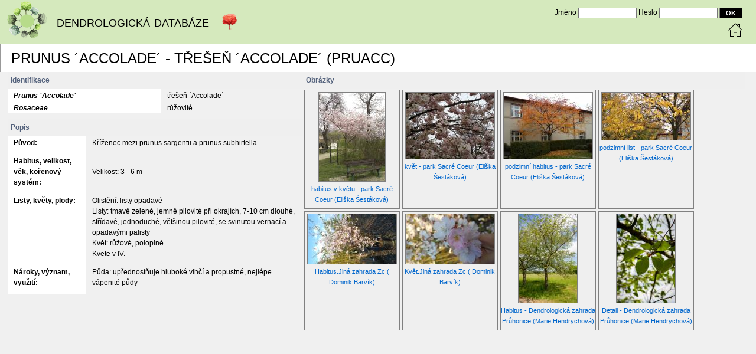

--- FILE ---
content_type: text/html; charset=UTF-8
request_url: https://hsmap.bnhelp.cz/app/czu/detail_view_druh.php?kod=pruacc
body_size: 8159
content:
<!DOCTYPE html>
<html>
<head>
    <meta charset="UTF-8" />
    <meta name="description" content="" />

    <title>Detail druhu</title>
    <link rel="stylesheet" href="./css/czu.css" />
    <link rel="stylesheet" media="screen" href="./css/screen.css" />
    <link rel="stylesheet" media="print" href="./css/print.css" />
    
    <style type="text/css">
        td {padding: 3px 3px 0px 10px}
        #hlava {width: 100%; padding-bottom: 5px}
        #druh {width: 40%; float: left; position: relative; top: 6px; padding-bottom: 50px}
        #popis {width: 40%; float: left; padding-bottom: 30px}
        #foto {width: 60%; float: right; position: relative; top: 6px}

        #druh td br {margin-bottom: 5px; display: block;} /* řeší vizualizaci oddřádkování ENTER v popisných atributech taxonu */
}
    </style>
    
    
    <script type="text/javascript">
    function fullfoto(url) { //pro odskok do volneho okna pro fotky
      f = window.open(url, "foto", "width=800,height=600,toolbar=no,location=no,directories=no,status=yes,menubar=no,scrollbars=no,resizable=no,copyhistory=no");
      f.focus();
    }
    </script>

</head>
<body>

<div id="header">
  <div class="left">
    <div style="padding-left: 10px; display: flex; align-items: center;">
      <a href="./index.php"><img src="img/czu/logo.png" style="height: 68px"/></a>
      <span style="padding-left: 15px; font: normal 25px/1 Century Gothic, CenturyGothic, AppleGothic, Arial, Helvetica, sans-serif; font-variant: small-caps;">dendrologická databáze</span>
      <img src="img/czu/strom_cerveny.png" style="padding-left: 20px; height: 30px;"/>
    </div>
  </div>

    <div class="right">
    <form method='post' action='./index.php'>
    <table>
        <tr>
            <td style="white-space: nowrap;"><div id='usr'>
            Jméno <input type='text' name='user' size='12'>
                    Heslo <input type='password' name='pwd' size='12'>
                    <input type='submit' name='auth' value='OK' class='sub'>            </div></td>
        </tr>
    </table>
    </form>
        
    </div>
    
    <div class="right">
      <div>
        <a href='index.php'><img src='./img/home.png' alt='Domů'></a>
      </div>
    </div>
    <!-- <div class="subheader"></div> -->
  
</div>

<div id="main">
<div id="content">

<div id='hlava' class='nadpis'>Prunus ´Accolade´ - třešeň ´Accolade´ (pruacc)</div><div id='foto'><div class='nadpis4' style='background: #efefef'>Obrázky</div>&nbsp;
<div style='float: left; text-align: center; background: #EFEFEF; margin: 2px; width: 160px; height: 200px; border: 1px gray solid'><a href='javascript:fullfoto("./foto_pz/orig/pru_aco-habitus_1400159862.jpg")' style='font-size: 11px;'><img src=./foto_pz/thumb/pru_aco-habitus_1400159862.jpg style='vertical-align: middle; margin: 3px; border: 1px gray solid' alt='Foto pru_aco-habitus_1400159862.jpg'><br>habitus v květu - park Sacré Coeur (Eliška Šestáková)</a></div>
<div style='float: left; text-align: center; background: #EFEFEF; margin: 2px; width: 160px; height: 200px; border: 1px gray solid'><a href='javascript:fullfoto("./foto_pz/orig/pru_aco-kvet_1400159891.jpg")' style='font-size: 11px;'><img src=./foto_pz/thumb/pru_aco-kvet_1400159891.jpg style='vertical-align: middle; margin: 3px; border: 1px gray solid' alt='Foto pru_aco-kvet_1400159891.jpg'><br>květ - park Sacré Coeur (Eliška Šestáková)</a></div>
<div style='float: left; text-align: center; background: #EFEFEF; margin: 2px; width: 160px; height: 200px; border: 1px gray solid'><a href='javascript:fullfoto("./foto_pz/orig/pruaco-podzimni_habitus_1400159951.jpg")' style='font-size: 11px;'><img src=./foto_pz/thumb/pruaco-podzimni_habitus_1400159951.jpg style='vertical-align: middle; margin: 3px; border: 1px gray solid' alt='Foto pruaco-podzimni_habitus_1400159951.jpg'><br>podzimní habitus - park Sacré Coeur (Eliška Šestáková)</a></div>
<div style='float: left; text-align: center; background: #EFEFEF; margin: 2px; width: 160px; height: 200px; border: 1px gray solid'><a href='javascript:fullfoto("./foto_pz/orig/pru_aco_-_podz_list_1400160170.jpg")' style='font-size: 11px;'><img src=./foto_pz/thumb/pru_aco_-_podz_list_1400160170.jpg style='vertical-align: middle; margin: 3px; border: 1px gray solid' alt='Foto pru_aco_-_podz_list_1400160170.jpg'><br>podzimní list - park Sacré Coeur (Eliška Šestáková)</a></div>
<div style='float: left; text-align: center; background: #EFEFEF; margin: 2px; width: 160px; height: 200px; border: 1px gray solid'><a href='javascript:fullfoto("./foto_pz/orig/20160412_180638_1471294323.jpg")' style='font-size: 11px;'><img src=./foto_pz/thumb/20160412_180638_1471294323.jpg style='vertical-align: middle; margin: 3px; border: 1px gray solid' alt='Foto 20160412_180638_1471294323.jpg'><br>Habitus.Jiná zahrada Zc ( Dominik Barvík)</a></div>
<div style='float: left; text-align: center; background: #EFEFEF; margin: 2px; width: 160px; height: 200px; border: 1px gray solid'><a href='javascript:fullfoto("./foto_pz/orig/20160412_180650_1471294375.jpg")' style='font-size: 11px;'><img src=./foto_pz/thumb/20160412_180650_1471294375.jpg style='vertical-align: middle; margin: 3px; border: 1px gray solid' alt='Foto 20160412_180650_1471294375.jpg'><br>Květ.Jiná zahrada Zc ( Dominik Barvík)</a></div>
<div style='float: left; text-align: center; background: #EFEFEF; margin: 2px; width: 160px; height: 200px; border: 1px gray solid'><a href='javascript:fullfoto("./foto_pz/orig/dsc_7342_1625265676.jpg")' style='font-size: 11px;'><img src=./foto_pz/thumb/dsc_7342_1625265676.jpg style='vertical-align: middle; margin: 3px; border: 1px gray solid' alt='Foto dsc_7342_1625265676.jpg'><br>Habitus - Dendrologická zahrada Průhonice (Marie Hendrychová)</a></div>
<div style='float: left; text-align: center; background: #EFEFEF; margin: 2px; width: 160px; height: 200px; border: 1px gray solid'><a href='javascript:fullfoto("./foto_pz/orig/dsc_7344_1625265691.jpg")' style='font-size: 11px;'><img src=./foto_pz/thumb/dsc_7344_1625265691.jpg style='vertical-align: middle; margin: 3px; border: 1px gray solid' alt='Foto dsc_7344_1625265691.jpg'><br>Detail - Dendrologická zahrada Průhonice (Marie Hendrychová)</a></div>
</div>        <div id="druh">
            <div class="nadpis4" style="background: #efefef">Identifikace</div>
            <table style="border-spacing:0;width:100%">
                <tr><td class="odp_hodn"><i><b>Prunus ´Accolade´</b></i></td><td> třešeň ´Accolade´</td></tr>
                <tr><td class="odp_hodn"><i><b>Rosaceae</b></i></td><td> růžovité</td></tr>
            </table>

            <div class="nadpis4" style="margin-top:10px;background: #efefef">Popis</div>
            <table style="border-spacing:0;width:100%">
                <tr><td class='odp_pole' style='width:120px;vertical-align:top'>Původ:</td><td style='padding-bottom:10px'>Kříženec mezi prunus sargentii a prunus subhirtella</td></tr>                <tr><td class='odp_pole' style='width:120px;vertical-align:top;padding-bottom:10px'>Habitus, velikost, věk, kořenový systém:</td><td style='padding-bottom:10px'>Velikost: 3 - 6 m<br></td></tr>                <tr><td class='odp_pole' style='width:120px;vertical-align:top;padding-bottom:10px'>Listy, květy, plody:</td><td style='padding-bottom:10px'>Olistění: listy opadavé<br>Listy: tmavě zelené, jemně pilovité při okrajích, 7-10 cm dlouhé, střídavé, jednoduché, většinou pilovité, se svinutou vernací a opadavými palisty<br>Květ:  růžové, poloplné<br>Kvete v IV.</td></tr>                <tr><td class='odp_pole' style='width:120px;vertical-align:top'>Nároky, význam, využití:</td><td style='padding-bottom:10px'>Půda: upřednostňuje hluboké vlhčí a propustné, nejlépe vápenité půdy</td></tr>            </table>


</div> <!-- druh -->
</div></div> <!-- content, main -->

<script type="text/javascript">
  function backToMap(taxon,ext) {
    var url = "mapa.php?taxon="+taxon+"&mapext="+ext;
        if (!opener)
          location.href=url;
        else
          window.open(url, 'czu_pz').focus();
  }
</script>

</body>
</html>
